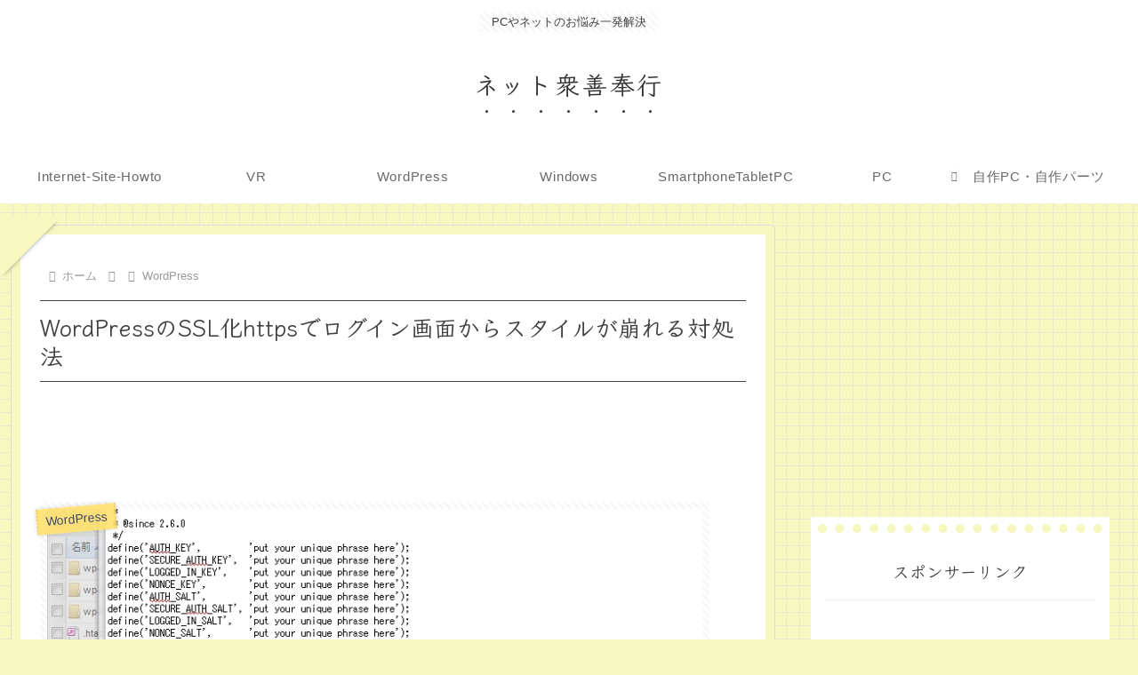

--- FILE ---
content_type: text/html; charset=utf-8
request_url: https://www.google.com/recaptcha/api2/aframe
body_size: 266
content:
<!DOCTYPE HTML><html><head><meta http-equiv="content-type" content="text/html; charset=UTF-8"></head><body><script nonce="r5m1BTAjw2qUcOE12rEW5g">/** Anti-fraud and anti-abuse applications only. See google.com/recaptcha */ try{var clients={'sodar':'https://pagead2.googlesyndication.com/pagead/sodar?'};window.addEventListener("message",function(a){try{if(a.source===window.parent){var b=JSON.parse(a.data);var c=clients[b['id']];if(c){var d=document.createElement('img');d.src=c+b['params']+'&rc='+(localStorage.getItem("rc::a")?sessionStorage.getItem("rc::b"):"");window.document.body.appendChild(d);sessionStorage.setItem("rc::e",parseInt(sessionStorage.getItem("rc::e")||0)+1);localStorage.setItem("rc::h",'1769322076187');}}}catch(b){}});window.parent.postMessage("_grecaptcha_ready", "*");}catch(b){}</script></body></html>

--- FILE ---
content_type: application/javascript; charset=utf-8;
request_url: https://dalc.valuecommerce.com/app3?p=886592784&_s=https%3A%2F%2Fp2pzen.com%2Fwordpress%2Fssl-https-login-style-error%2F&vf=iVBORw0KGgoAAAANSUhEUgAAAAMAAAADCAYAAABWKLW%2FAAAAMElEQVQYV2NkFGP4nxG%2FjeFjtzcDY%2BR25v8W2W8ZKjOEGBg3cnX9j3rWweAl8I4BABByDkefU5FEAAAAAElFTkSuQmCC
body_size: 4092
content:
vc_linkswitch_callback({"t":"6975b65b","r":"aXW2WwAC8hsDkSLwCooD7AqKCJQERQ","ub":"aXW2WgABWbcDkSLwCooCsQqKC%2FASVQ%3D%3D","vcid":"GiwsX-hzpn55ziNcwcGtLF6gbq5VMfzpUJna9UbIrDU4h5KzT6c8XRDITyvnzKbOCEebGwm-v44SJMoyqgVAeA","vcpub":"0.193051","biz.travel.yahoo.co.jp":{"a":"2761515","m":"2244419","g":"56caa3cd8c"},"www.jtb.co.jp/kokunai_hotel":{"a":"2549714","m":"2161637","g":"16430578bb","sp":"utm_source%3Dvcdom%26utm_medium%3Daffiliate"},"qoo10.jp":{"a":"2858864","m":"3560897","g":"31112c788c"},"jal.co.jp/tour":{"a":"2910359","m":"2403993","g":"dee9e2e08c"},"jal.co.jp/jp/ja/tour":{"a":"2910359","m":"2403993","g":"dee9e2e08c"},"jalan.net":{"a":"2513343","m":"2130725","g":"90a9460c8c"},"www.jtb.co.jp":{"a":"2549714","m":"2161637","g":"16430578bb","sp":"utm_source%3Dvcdom%26utm_medium%3Daffiliate"},"kap":887429405,"jalan.net/dp":{"a":"2656064","m":"3119242","g":"085ce5b5ab","sp":"vos%3Dafjadpvczzzzx00000001"},"mc-nurse.net":{"a":"2387606","m":"2630061","g":"dd26be5a8c"},"www.jtb.co.jp/lookjtb":{"a":"2915989","m":"2214108","g":"2a03a81c8c"},"tsukumo.co.jp":{"a":"2348206","m":"2097626","g":"e326fb408c"},"sp.jal.co.jp/intltour":{"a":"2910359","m":"2403993","g":"dee9e2e08c"},"travel.yahoo.co.jp":{"a":"2761515","m":"2244419","g":"56caa3cd8c"},"intltoursearch.jal.co.jp":{"a":"2910359","m":"2403993","g":"dee9e2e08c"},"paypaystep.yahoo.co.jp":{"a":"2821580","m":"2201292","g":"254c16bc8c","kaa":"2826625"},"service.expedia.co.jp":{"a":"2438503","m":"2382533","g":"e4fab809d0","sp":"eapid%3D0-28%26affcid%3Djp.network.valuecommerce.general_mylink."},"jtb.co.jp":{"a":"2549714","m":"2161637","g":"16430578bb","sp":"utm_source%3Dvcdom%26utm_medium%3Daffiliate"},"l":5,"jal.co.jp/intltour":{"a":"2910359","m":"2403993","g":"dee9e2e08c"},"logitec.co.jp":{"a":"2881983","m":"2586296","g":"c0a1587d8c"},"paypaymall.yahoo.co.jp":{"a":"2821580","m":"2201292","g":"254c16bc8c","kaa":"2826625"},"p":886592784,"jal.co.jp/jp/ja/intltour":{"a":"2910359","m":"2403993","g":"dee9e2e08c"},"www.hotpepper.jp":{"a":"2594692","m":"2262623","g":"6d86a446a3","sp":"vos%3Dnhppvccp99002"},"s":3525765,"valuecommerce.com":{"a":"2803077","m":"4","g":"efe2d02e86"},"dom.jtb.co.jp":{"a":"2549714","m":"2161637","g":"16430578bb","sp":"utm_source%3Dvcdom%26utm_medium%3Daffiliate"},"mini-shopping.yahoo.co.jp":{"a":"2821580","m":"2201292","g":"254c16bc8c","kaa":"2826625"},"shopping.geocities.jp":{"a":"2821580","m":"2201292","g":"254c16bc8c","kaa":"2826625"},"www.expedia.co.jp":{"a":"2438503","m":"2382533","g":"e4fab809d0","sp":"eapid%3D0-28%26affcid%3Djp.network.valuecommerce.general_mylink."},"www.jtb.co.jp/kokunai":{"a":"2549714","m":"2161637","g":"16430578bb","sp":"utm_source%3Dvcdom%26utm_medium%3Daffiliate"},"shopping.yahoo.co.jp":{"a":"2821580","m":"2201292","g":"254c16bc8c","kaa":"2826625"},"www.jtbonline.jp":{"a":"2549714","m":"2161637","g":"16430578bb","sp":"utm_source%3Dvcdom%26utm_medium%3Daffiliate"},"www.amazon.co.jp":{"a":"2614000","m":"2366370","g":"bda643a4ac","sp":"tag%3Dvc-22%26linkCode%3Dure"},"skyticket.jp":{"a":"2826344","m":"2333182","g":"8f54f5049f","sp":"ad%3DVC_sky_int"},"www.jtb.co.jp/kokunai_htl":{"a":"2549714","m":"2161637","g":"16430578bb","sp":"utm_source%3Dvcdom%26utm_medium%3Daffiliate"},"approach.yahoo.co.jp":{"a":"2821580","m":"2201292","g":"254c16bc8c","kaa":"2826625"},"welove.expedia.co.jp":{"a":"2438503","m":"2382533","g":"e4fab809d0","sp":"eapid%3D0-28%26affcid%3Djp.network.valuecommerce.general_mylink."},"sp.jal.co.jp/tour":{"a":"2910359","m":"2403993","g":"dee9e2e08c"},"pc-seven.co.jp":{"a":"2545336","m":"2883189","g":"aece09368c"},"www.netmile.co.jp":{"a":"2438503","m":"2382533","g":"e4fab809d0","sp":"eapid%3D0-28%26affcid%3Djp.network.valuecommerce.general_mylink."},"www.hotpepper.jp?vos=nhppvccp99002":{"a":"2594692","m":"2262623","g":"6d86a446a3","sp":"vos%3Dnhppvccp99002"},"wwwtst.hotpepper.jp":{"a":"2594692","m":"2262623","g":"6d86a446a3","sp":"vos%3Dnhppvccp99002"},"www.jtb.co.jp/kaigai":{"a":"2915989","m":"2214108","g":"2a03a81c8c"},"valuecommerce.ne.jp":{"a":"2803077","m":"4","g":"efe2d02e86"}})